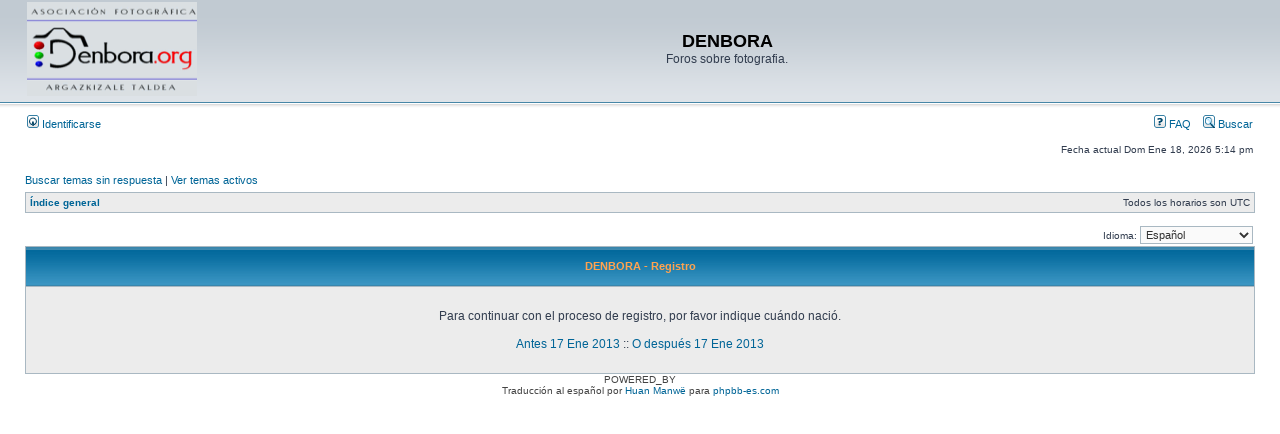

--- FILE ---
content_type: text/html; charset=UTF-8
request_url: https://www.denbora.org/foroa/ucp.php?mode=register&sid=a8b01b15c5fdaccf1e0a5015105db84d
body_size: 2150
content:
<!DOCTYPE html PUBLIC "-//W3C//DTD XHTML 1.0 Transitional//EN" "http://www.w3.org/TR/xhtml1/DTD/xhtml1-transitional.dtd">
<html xmlns="http://www.w3.org/1999/xhtml" dir="ltr" lang="es" xml:lang="es">
<head>

<meta http-equiv="content-type" content="text/html; charset=UTF-8" />
<meta http-equiv="content-language" content="es" />
<meta http-equiv="content-style-type" content="text/css" />
<meta http-equiv="imagetoolbar" content="no" />
<meta name="resource-type" content="document" />
<meta name="distribution" content="global" />
<meta name="keywords" content="" />
<meta name="description" content="" />

<title>DENBORA &bull; Panel de Control de Usuario &bull; Registrarse</title>



<link rel="stylesheet" href="./styles/subsilver2/theme/stylesheet.css" type="text/css" />

<script type="text/javascript">
// <![CDATA[


function popup(url, width, height, name)
{
	if (!name)
	{
		name = '_popup';
	}

	window.open(url.replace(/&amp;/g, '&'), name, 'height=' + height + ',resizable=yes,scrollbars=yes,width=' + width);
	return false;
}

function jumpto()
{
	var page = prompt('Introduzca el número de página al que desea saltar:', '');
	var per_page = '';
	var base_url = '';

	if (page !== null && !isNaN(page) && page == Math.floor(page) && page > 0)
	{
		if (base_url.indexOf('?') == -1)
		{
			document.location.href = base_url + '?start=' + ((page - 1) * per_page);
		}
		else
		{
			document.location.href = base_url.replace(/&amp;/g, '&') + '&start=' + ((page - 1) * per_page);
		}
	}
}

/**
* Find a member
*/
function find_username(url)
{
	popup(url, 760, 570, '_usersearch');
	return false;
}

/**
* Mark/unmark checklist
* id = ID of parent container, name = name prefix, state = state [true/false]
*/
function marklist(id, name, state)
{
	var parent = document.getElementById(id);
	if (!parent)
	{
		eval('parent = document.' + id);
	}

	if (!parent)
	{
		return;
	}

	var rb = parent.getElementsByTagName('input');
	
	for (var r = 0; r < rb.length; r++)
	{
		if (rb[r].name.substr(0, name.length) == name)
		{
			rb[r].checked = state;
		}
	}
}



// ]]>
</script>
</head>
<body class="ltr">

<a name="top"></a>

<div id="wrapheader">

	<div id="logodesc">
		<table width="100%" cellspacing="0">
		<tr>
			<td><a href="./index.php?sid=2cec71fd12ba87feb1cd81145821f4b8"><img src="./styles/subsilver2/imageset/site_logo.gif" width="170" height="94" alt="" title="" /></a></td>
			<td width="100%" align="center"><h1>DENBORA</h1><span class="gen">Foros sobre fotografia.</span></td>
		</tr>
		</table>
	</div>

	<div id="menubar">
		<table width="100%" cellspacing="0">
		<tr>
			<td class="genmed">
				<a href="./ucp.php?mode=login&amp;sid=2cec71fd12ba87feb1cd81145821f4b8"><img src="./styles/subsilver2/theme/images/icon_mini_login.gif" width="12" height="13" alt="*" /> Identificarse</a>&nbsp;
			</td>
			<td class="genmed" align="right">
				<a href="./faq.php?sid=2cec71fd12ba87feb1cd81145821f4b8"><img src="./styles/subsilver2/theme/images/icon_mini_faq.gif" width="12" height="13" alt="*" /> FAQ</a>
				&nbsp; &nbsp;<a href="./search.php?sid=2cec71fd12ba87feb1cd81145821f4b8"><img src="./styles/subsilver2/theme/images/icon_mini_search.gif" width="12" height="13" alt="*" /> Buscar</a>
			</td>
		</tr>
		</table>
	</div>

	<div id="datebar">
		<table width="100%" cellspacing="0">
		<tr>
			<td class="gensmall"></td>
			<td class="gensmall" align="right">Fecha actual Dom Ene 18, 2026 5:14 pm<br /></td>
		</tr>
		</table>
	</div>

</div>

<div id="wrapcentre">

	
	<p class="searchbar">
		<span style="float: left;"><a href="./search.php?search_id=unanswered&amp;sid=2cec71fd12ba87feb1cd81145821f4b8">Buscar temas sin respuesta</a> | <a href="./search.php?search_id=active_topics&amp;sid=2cec71fd12ba87feb1cd81145821f4b8">Ver temas activos</a></span>
		
	</p>
	

	<br style="clear: both;" />

	<table class="tablebg" width="100%" cellspacing="1" cellpadding="0" style="margin-top: 5px;">
	<tr>
		<td class="row1">
			<p class="breadcrumbs"><a href="./index.php?sid=2cec71fd12ba87feb1cd81145821f4b8">Índice general</a></p>
			<p class="datetime">Todos los horarios son UTC </p>
		</td>
	</tr>
	</table>

	<br />
<script type="text/javascript">
// <![CDATA[
	/**
	* Change language
	*/
	function change_language(lang_iso)
	{
		document.forms['register'].change_lang.value = lang_iso;
		document.forms['register'].submit();
	}

// ]]>
</script>

	<form method="post" action="./ucp.php?mode=register&amp;sid=2cec71fd12ba87feb1cd81145821f4b8" id="register">
		<table width="100%" cellspacing="0">
			<tr>
				<td class="gensmall" align="right">Idioma: <select name="lang" id="lang" onchange="change_language(this.value); return false;" title="Idioma"><option value="en">British English</option><option value="es" selected="selected">Español (Spanish)</option><option value="es" selected="selected">Español</option></select></td>
			</tr>
		</table>
		<input type="hidden" name="change_lang" value="" />

	</form>


	<form method="post" action="./ucp.php?mode=register&amp;sid=2cec71fd12ba87feb1cd81145821f4b8">

	<table class="tablebg" width="100%" cellspacing="1">
	<tr>
		<th height="25">DENBORA - Registro</th>
	</tr>
	<tr>
		<td class="row1" align="center">
			<table width="90%" cellspacing="2" cellpadding="2" border="0" align="center">
			<tr>
				
					<td class="gen" align="center"><br />Para continuar con el proceso de registro, por favor indique cuándo nació.<br /><br /><a href="./ucp.php?mode=register&amp;coppa=0&amp;sid=2cec71fd12ba87feb1cd81145821f4b8">Antes 17 Ene 2013</a> :: <a href="./ucp.php?mode=register&amp;coppa=1&amp;sid=2cec71fd12ba87feb1cd81145821f4b8">O después 17 Ene 2013</a><br /><br /></td>
				
			</tr>
			</table>
		</td>
	</tr>
	</table>
	<input type="hidden" name="change_lang" value="" />

	<input type="hidden" name="creation_time" value="1768756491" />
<input type="hidden" name="form_token" value="2c391b528cf9e5bc0d29b7c4164769e09737969a" />

	</form>


</div>

<div id="wrapfooter">
	
	<span class="copyright">POWERED_BY
	<br />Traducción al español por <a href="http://www.mjinmo.com/">Huan Manwë</a> para <a href="http://www.phpbb-es.com/">phpbb-es.com</a></span>
</div>

</body>
</html>